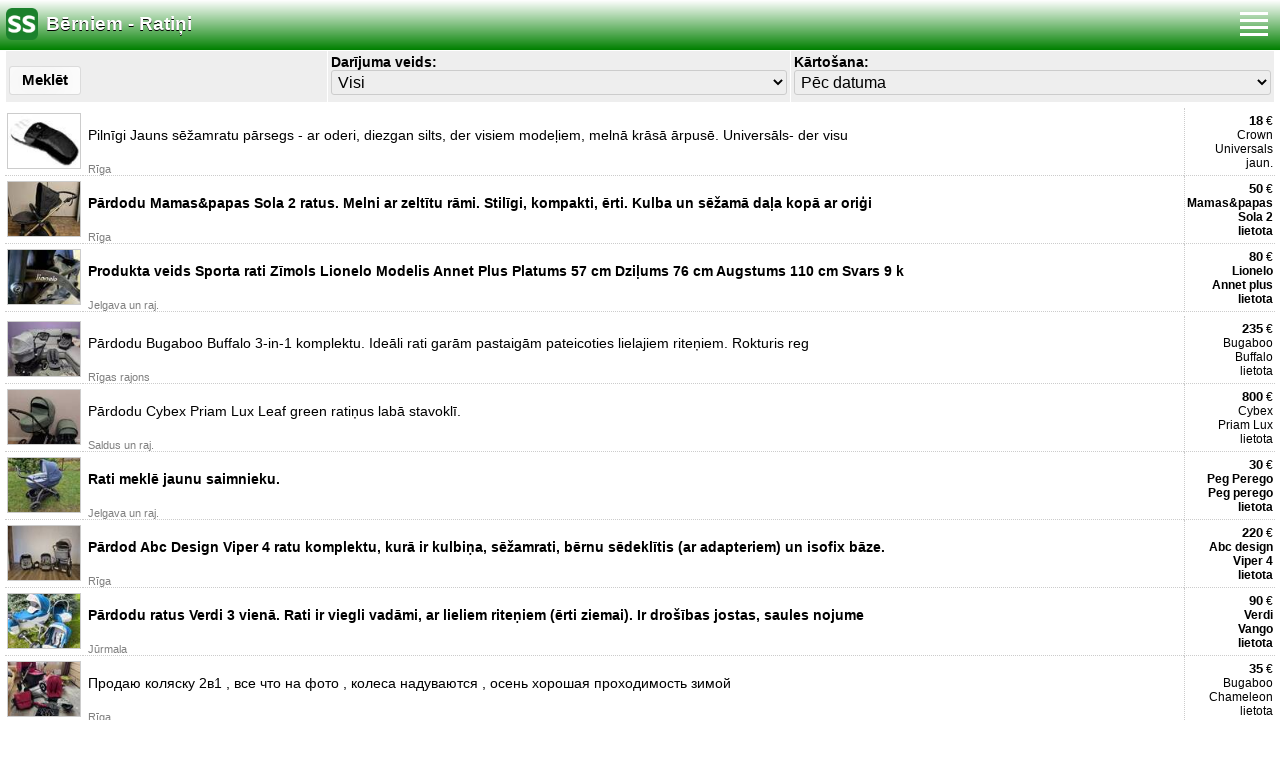

--- FILE ---
content_type: text/html; charset=UTF-8
request_url: https://m.ss.lv/lv/for-children/carriages/
body_size: 9595
content:
<!DOCTYPE html><html lang="lv"><head>
<meta http-equiv="Content-Type" CONTENT="text/html; charset=UTF-8">
<title>SS.LV - Bērniem - Ratiņi - Sludinājumi</title>
<meta name="viewport" content="user-scalable=0, width=device-width, initial-scale=1.0"/>
<meta name="apple-mobile-web-app-capable" content="yes" />
<meta name="apple-mobile-web-app-status-bar-style" content="black" />
<BASE href="https://m.ss.lv/">
<link rel="shortcut icon" href="/favicon.ico" />
<link rel="shortcut icon" sizes="96x96"  href="/img/m/ss-com-96x96.png" />
<link rel="apple-touch-icon" sizes="57x57" href="/img/m/ss-com-57x57.png" />
<link rel="apple-touch-icon" sizes="72x72" href="/img/m/ss-com-72x72.png" />
<link rel="apple-touch-icon" sizes="114x114" href="/img/m/ss-com-114x114.png" />
<link rel="stylesheet" href="https://i.ss.lv/w_inc/style.mobile.css?v=266" type="text/css" media="screen, mobile" title="main" charset="utf-8">
<script src="/w_inc/js/main.mobile.lv.ss.js?v=630" type="text/javascript"></script>


	<script>(function(w,d,s,l,i){w[l]=w[l]||[];w[l].push({'gtm.start':
	new Date().getTime(),event:'gtm.js'});var f=d.getElementsByTagName(s)[0],
	j=d.createElement(s),dl=l!='dataLayer'?'&l='+l:'';j.async=true;j.src=
	'https://www.googletagmanager.com/gtm.js?id='+i+dl;f.parentNode.insertBefore(j,f);
	})(window,document,'script','dataLayer','GTM-WSHHKCN4');</script><link rel="canonical" href="https://www.ss.lv/lv/for-children/carriages/">
<style>html,body{height:100%;}#top_filter_dv{top:50px;}#main{padding-top:108px;}</style>
<script type="text/javascript">LINK_MAIN_HOST = "https://m.ss.lv";var REGION = "";SS_Lang = "2";get_page_zoom();
if(window._cookie){_cookie("LG","lv",365,"m.ss.lv");};ACTION_LEFT="go(\'/lv/for-children/carriages/page2.html\');";
		_ss_load_filter( "Sadaļa", "category_id", "4767", "Viss skolai::86751::1|Bērnu apģērbi, apavi::14084::1|Rotaļas, šūpoles::4771::1|Ratiņi::4767|Bērnu mēbeles::26523::1|Autosēdekļi, somas pārnešanai::4770::1|Aksesuāri, ēdiens::4766::1|Pulciņi, dārziņi, sekcijas::26511::1|Bērnu pasākumi::14083|Dažādi::4772", "arr", "", "", "", "", "", "11", "", "" );
		_ss_load_filter( "Cena min", "topt[8][min]", "", "", "txt", "num", "8", "min", "Cena", "", "0", "PRICE", "" );
		_ss_load_filter( "Cena max", "topt[8][max]", "", "", "txt", "num", "8", "max", "Cena", "", "0", "PRICE", "" );
		_ss_load_filter( "Tips", "opt[333]", "", "::0|2 vienā::5892|3 vienā::5890|Transformeris::112996|Pastaigu ratiņi::5893|Dvīņiem, trīnīšiem::112411|3 riteņu ratiņi::112997|Dažādi::5894", "arr", "", "", "", "", "", "0", "", "" );
		_ss_load_filter( "Ražotājs", "topt[117]", "", "", "txt", "", "", "", "", "", "0", "", "" );
		_ss_load_filter( "Modelis", "topt[24]", "", "", "txt", "", "", "", "", "", "0", "", "model" );
		_ss_load_filter( "Stāv.", "opt[352]", "", "::0|jaun.::6751|lietota::6752", "arr", "", "", "", "", "", "0", "", "" );_ss_load_lang_url('LV,/lv/for-children/carriages/,2,<img src=\"https://i.ss.lv/img/flags/lv.gif\"> Latviski|RU,/ru/for-children/carriages/,1,<img src=\"https://i.ss.lv/img/flags/ru.gif\"> Русский', 'Valoda');_ss_set_main_url('/lv/for-children/carriages/', '', '/lv/for-children/new/', 1 );if(window._check_remote_id){_check_remote_id( "always", "https://m.ss.com" );}_ss_set_title('Bērniem - Ratiņi', '/lv/for-children/');_ss_load_filter( 'Sludinājuma teksts', 'txt', "", '', 'txt', '' );
_ss_load_filter( 'Pilsēta, rajons', 'search_region', '', load_mregions(), 'arr', '' );
_ss_load_filter( 'Meklēt par periodu', 'pr', 0, 'Starp visiem sludinājumiem::0|Starp šodienas sludinājumiem::1|Pēdējās 3 dienās::3|Pēdejā nedēļā::7|Pēdējā mēnesī::30', 'arr', '', 0, 0, 0, 1 );
_ss_set_menu_status(0);if( CLIENT_INFO && ( CLIENT_INFO["api"] >= 11 || CLIENT_INFO["actionBar"] == 1 ) ){document.write("<style>#header{display:none;}#top_filter_dv{top:0px;}#usr_menu_dv{top:0px;}</style>");}</script>
<script async src="/w_inc/adsbygoogle.js?v=630"></script>
</head>
<body>
<div id="global">

<div id="header">
	<div style="overflow:hidden;height:44px;">
		<table width="100%" height="40" cellpadding=0 cellspacing=0 border=0>
			<tr>
				<td valign=top><a href="/"><img style="margin-left:0.4em" id="himg"  align=left src="https://i.ss.lv/img/m/logo_ss-com.png?v=2" border=0 width=32 height=32 class=i1></a></td>
				<td width="100%"><div class="title_head"><a class="a1" href="/lv/for-children/">Bērniem - Ratiņi</a></div><div class="usr_head" id="usr_head"></div></td>
				<td align=right valign=top><div class="dh1" id="menu_div"><img onclick="_global_menu();event.preventDefault();" id="hmimg"  align=left src="https://i.ss.lv/img/m/menu_more.png" border=0 width=32 height=32 class=i1></div></td>
			</tr>
		</table>
	</div>
	<div id="main_menu1"><div id="main_menu2"></div></div>
</div>
<div id="top_filter_dv">
				<div style="padding:0px 5px 0px 5px;">
					<form id="top_form" name="top_form">
						<table border=0 width="100%" cellpadding=3 cellspacing=1 style="margin-bottom:5px;"><tr bgcolor="#EEEEEE"><td valign=bottom nowrap><span class="filter_opt_dv"><a hrefz="javascript:;" onclick="if(!IS_TOUCH){_rbcss(this);show_ad_filter(false, true);}return false;" ontouchstart="IS_TOUCH=true;_rbcss(this);show_ad_filter();return false;" class="navi em11" style="background:none;padding:4px 0px 5px 0px;width:70px;">Meklēt</a></span></td><td valign=bottom nowrap><span class="filter_opt_dv">Darījuma veids:<br><select name=sid onchange="_ch_sid(0);;" class="filter_sel"><option value="0|/lv/for-children/carriages/">Visi</option><option value="1|/lv/for-children/carriages/sell/">Pārdod</option><option value="2|/lv/for-children/carriages/buy/">Pērk</option><option value="8|/lv/for-children/carriages/repair/">Remonts</option><option value="5|/lv/for-children/carriages/-other/">Dažādi</option></select></span></td><td valign=bottom nowrap><span class="filter_opt_dv">Kārtošana:<br><select class="filter_sel" name="sort" id="sort" onchange="_ch_sort();"><option value="|/lv/for-children/carriages/">Pēc datuma</option><option value="HTwT|/lv/for-children/carriages/fDgSeF4belM=.html">Cena &darr;</option><option value="HTwS|/lv/for-children/carriages/fDgSeF4belI=.html">Cena &uarr;</option><option value="FlYRelM=|/lv/for-children/carriages/fDgSeF4QEFF8FQ==.html">Stāv. &darr;</option><option value="FlYRelI=|/lv/for-children/carriages/fDgSeF4QEFF8FA==.html">Stāv. &uarr;</option><option value="F1d8FQ==|/lv/for-children/carriages/fDgSeF4RETwT.html">Modelis &darr;</option><option value="F1d8FA==|/lv/for-children/carriages/fDgSeF4RETwS.html">Modelis &uarr;</option><option value="FFIUelM=|/lv/for-children/carriages/fDgSeF4SFFR8FQ==.html">Ražotājs &darr;</option><option value="FFIUelI=|/lv/for-children/carriages/fDgSeF4SFFR8FA==.html">Ražotājs &uarr;</option></select></span></td></tr></table>
					</form>
				</div>
		</div>
<div id="m_filter_dv"></div>
<div id="main" ontouchstart="open_menu(1);"><script>check_head();init_main_menu('{"android_link":["Android aplik\u0101cija","market:\/\/details?id=com.ss.app"],"ios_link":["iOS aplik\u0101cija","itms-apps:\/\/itunes.apple.com\/app\/sludinajumi-ss.lv\/id952681550"],"search":["Mekl\u0113\u0161ana","Mekl\u0113t sludin\u0101jumus","Atcelt"],"my_ads":["Mani Sludin\u0101jumi","\/lv\/login\/"],"new_ad":["Iesniegt Sludin\u0101jumu","\/lv\/for-children\/new\/"],"profile":["Profils","\/lv\/my-profile\/"],"my_mails":["Zi\u0146ojumi","\/lv\/my-mails\/"],"favorites":["Memo","\/lv\/favorites\/"],"exit":["Izeja","\/lv\/logout\/"]}');</script>
<div style="padding:0px 5px 5px 5px;height:100%;"><div id="main_mdv"><table border=0 cellpadding=2 cellspacing=0 id="main_mtbl"><!--MAIN_START-->
	<tr ontouchstart="_tst(this,event,1);">
		<td class=pmsg><a href="/msg/lv/for-children/carriages/anpnm.html"><img src="https://i.ss.lv/gallery/6/1163/290589/58117699.th2.jpg" alt="" width=72 height=54 class=p1 border=0></a></td>
		<td class="msg">
			<div class="dmsg2">
				<div class="dmsg longline">Pilnīgi Jauns sēžamratu pārsegs - ar oderi, diezgan silts, der visiem modeļiem, melnā krāsā ārpusē. Universāls- der visu</div>
				<div class="msgshadow"></div>
			</div>
			<div class="ads_region">Rīga</div>
		</td>
			<td class=omsg><b class=bp>18</b>  €<br>Crown<br>Universals<br>jaun.</td>
	</tr>
	<tr ontouchstart="_tst(this,event,1);">
		<td class=pmsg><a href="/msg/lv/for-children/carriages/ckbfd.html"><img src="https://i.ss.lv/gallery/7/1296/323905/64780960.th2.jpg" alt="" width=72 height=54 class=p1 border=0></a></td>
		<td class="msg">
			<div class="dmsg2">
				<div class="dmsg longline"><b>Pārdodu Mamas&papas Sola 2 ratus. 
Melni ar zeltītu rāmi. Stilīgi, kompakti, ērti. 
Kulba un sēžamā daļa kopā ar oriģi</b></div>
				<div class="msgshadow"></div>
			</div>
			<div class="ads_region">Rīga</div>
		</td>
			<td class=omsg><b class=bp>50</b>  €<br><b>Mamas&papas</b><br><b>Sola 2</b><br><b>lietota</b></td>
	</tr>
	<tr ontouchstart="_tst(this,event,1);">
		<td class=pmsg><a href="/msg/lv/for-children/carriages/cexxp.html"><img src="https://i.ss.lv/gallery/8/1421/355078/71015569.th2.jpg" alt="" width=72 height=54 class=p1 border=0></a></td>
		<td class="msg">
			<div class="dmsg2">
				<div class="dmsg longline"><b>Produkta veids Sporta rati
Zīmols Lionelo
Modelis Annet Plus
Platums 57 cm
Dziļums 76 cm
Augstums 110 cm
Svars 9 k</b></div>
				<div class="msgshadow"></div>
			</div>
			<div class="ads_region">Jelgava un raj.</div>
		</td>
			<td class=omsg><b class=bp>80</b>  €<br><b>Lionelo</b><br><b>Annet plus</b><br><b>lietota</b></td>
	</tr>
		<tr>
			<td colspan=3>
				<div id="mob_bnr_list_dv"></div>
			</td>
		</tr>
	<tr ontouchstart="_tst(this,event,1);">
		<td class=pmsg><a href="/msg/lv/for-children/carriages/ddxmm.html"><img src="https://i.ss.lv/gallery/8/1453/363098/72619454.th2.jpg" alt="" width=72 height=54 class=p1 border=0></a></td>
		<td class="msg">
			<div class="dmsg2">
				<div class="dmsg longline">Pārdodu Bugaboo Buffalo 3-in-1 komplektu. 
Ideāli rati garām pastaigām pateicoties lielajiem riteņiem. 

Rokturis reg</div>
				<div class="msgshadow"></div>
			</div>
			<div class="ads_region">Rīgas rajons</div>
		</td>
			<td class=omsg><b class=bp>235</b>  €<br>Bugaboo<br>Buffalo<br>lietota</td>
	</tr>
	<tr ontouchstart="_tst(this,event,1);">
		<td class=pmsg><a href="/msg/lv/for-children/carriages/apbhn.html"><img src="https://i.ss.lv/gallery/8/1446/361346/72269179.th2.jpg" alt="" width=72 height=54 class=p1 border=0></a></td>
		<td class="msg">
			<div class="dmsg2">
				<div class="dmsg longline">Pārdodu Cybex Priam Lux Leaf green ratiņus labā stavoklī.</div>
				<div class="msgshadow"></div>
			</div>
			<div class="ads_region">Saldus un raj.</div>
		</td>
			<td class=omsg><b class=bp>800</b>  €<br>Cybex<br>Priam Lux<br>lietota</td>
	</tr>
	<tr ontouchstart="_tst(this,event,1);">
		<td class=pmsg><a href="/msg/lv/for-children/carriages/ehlkk.html"><img src="https://i.ss.lv/gallery/8/1451/362639/72527667.th2.jpg" alt="" width=72 height=54 class=p1 border=0></a></td>
		<td class="msg">
			<div class="dmsg2">
				<div class="dmsg longline"><b>Rati meklē jaunu saimnieku.</b></div>
				<div class="msgshadow"></div>
			</div>
			<div class="ads_region">Jelgava un raj.</div>
		</td>
			<td class=omsg><b class=bp>30</b>  €<br><b>Peg Perego</b><br><b>Peg perego</b><br><b>lietota</b></td>
	</tr>
	<tr ontouchstart="_tst(this,event,1);">
		<td class=pmsg><a href="/msg/lv/for-children/carriages/bnxhp.html"><img src="https://i.ss.lv/gallery/7/1291/322504/64500789.th2.jpg" alt="" width=72 height=54 class=p1 border=0></a></td>
		<td class="msg">
			<div class="dmsg2">
				<div class="dmsg longline"><b>Pārdod Abc Design Viper 4 ratu komplektu, kurā ir kulbiņa, sēžamrati, bērnu sēdeklītis (ar adapteriem) un isofix bāze.</b></div>
				<div class="msgshadow"></div>
			</div>
			<div class="ads_region">Rīga</div>
		</td>
			<td class=omsg><b class=bp>220</b>  €<br><b>Abc design</b><br><b>Viper 4</b><br><b>lietota</b></td>
	</tr>
	<tr ontouchstart="_tst(this,event,1);">
		<td class=pmsg><a href="/msg/lv/for-children/carriages/amjxp.html"><img src="https://i.ss.lv/gallery/8/1439/359648/71929426.th2.jpg" alt="" width=72 height=54 class=p1 border=0></a></td>
		<td class="msg">
			<div class="dmsg2">
				<div class="dmsg longline"><b>Pārdodu ratus Verdi 3 vienā. Rati ir viegli vadāmi, ar lieliem riteņiem (ērti ziemai). Ir drošības jostas, saules nojume</b></div>
				<div class="msgshadow"></div>
			</div>
			<div class="ads_region">Jūrmala</div>
		</td>
			<td class=omsg><b class=bp>90</b>  €<br><b>Verdi</b><br><b>Vango</b><br><b>lietota</b></td>
	</tr>
	<tr ontouchstart="_tst(this,event,1);">
		<td class=pmsg><a href="/msg/lv/for-children/carriages/bjcgo.html"><img src="https://i.ss.lv/gallery/7/1359/339625/67924923.th2.jpg" alt="" width=72 height=54 class=p1 border=0></a></td>
		<td class="msg">
			<div class="dmsg2">
				<div class="dmsg longline">Продаю коляску 2в1 , все что на фото , колеса надуваются , осень хорошая проходимость зимой</div>
				<div class="msgshadow"></div>
			</div>
			<div class="ads_region">Rīga</div>
		</td>
			<td class=omsg><b class=bp>35</b>  €<br>Bugaboo<br>Chameleon<br>lietota</td>
	</tr>
	<tr ontouchstart="_tst(this,event,1);">
		<td class=pmsg><a href="/msg/lv/for-children/carriages/fboxx.html"><img src="https://i.ss.lv/gallery/8/1455/363660/72731887.th2.jpg" alt="" width=72 height=54 class=p1 border=0></a></td>
		<td class="msg">
			<div class="dmsg2">
				<div class="dmsg longline">Pārdošanā 2in1 Camarelo Zeo rati. Ratiem liela un ērta kulba. Pirkti pag. gada martā, lietojis 1 bērniņš (rati kalpoja k</div>
				<div class="msgshadow"></div>
			</div>
			<div class="ads_region">Ogre un raj.</div>
		</td>
			<td class=omsg><b class=bp>300</b>  €<br>Camarelo<br>Zeo<br>lietota</td>
	</tr>
	<tr ontouchstart="_tst(this,event,1);">
		<td class=pmsg><a href="/msg/lv/for-children/carriages/dogco.html"><img src="https://i.ss.lv/gallery/8/1455/363660/72731897.th2.jpg" alt="" width=72 height=54 class=p1 border=0></a></td>
		<td class="msg">
			<div class="dmsg2">
				<div class="dmsg longline">3in1, Emmaljunga Duo S. Rati laba stavokli, loti skaista tumši peleka ada, komplekta ir viss kas ir vajadzigs.</div>
				<div class="msgshadow"></div>
			</div>
			<div class="ads_region">Rīga</div>
		</td>
			<td class=omsg><b class=bp>250</b>  €<br>Emmaljunga<br>lietota</td>
	</tr>
	<tr ontouchstart="_tst(this,event,1);">
		<td class=pmsg><a href="/msg/lv/for-children/carriages/aoxeh.html"><img src="https://i.ss.lv/gallery/8/1455/363621/72724160.th2.jpg" alt="" width=72 height=54 class=p1 border=0></a></td>
		<td class="msg">
			<div class="dmsg2">
				<div class="dmsg longline">Продаю детские вещи и аксессуары:
одежду, коляску, гнёздышко, качели, кенгуру. 

Одежда размер 50–68, также есть комб</div>
				<div class="msgshadow"></div>
			</div>
			<div class="ads_region">Jelgava un raj.</div>
		</td>
			<td class=omsg><b class=bp>100</b>  €<br>Zippu<br>lietota</td>
	</tr>
	<tr ontouchstart="_tst(this,event,1);">
		<td class=pmsg><a href="/msg/lv/for-children/carriages/bfcpb.html"><img src="https://i.ss.lv/gallery/8/1406/351323/70264552.th2.jpg" alt="" width=72 height=54 class=p1 border=0></a></td>
		<td class="msg">
			<div class="dmsg2">
				<div class="dmsg longline">Labs stāvoklis.</div>
				<div class="msgshadow"></div>
			</div>
			<div class="ads_region">Rīga</div>
		</td>
			<td class=omsg><b class=bp>140</b>  €<br>Bebetto<br>Luca<br>lietota</td>
	</tr>
	<tr ontouchstart="_tst(this,event,1);">
		<td class=pmsg><a href="/msg/lv/for-children/carriages/cxkpl.html"><img src="https://i.ss.lv/gallery/8/1439/359730/71945885.th2.jpg" alt="" width=72 height=54 class=p1 border=0></a></td>
		<td class="msg">
			<div class="dmsg2">
				<div class="dmsg longline">Labs stāvoklis.</div>
				<div class="msgshadow"></div>
			</div>
			<div class="ads_region">Rīga</div>
		</td>
			<td class=omsg><b class=bp>150</b>  €<br>Joie<br>lietota</td>
	</tr>
	<tr ontouchstart="_tst(this,event,1);">
		<td class=pmsg><a href="/msg/lv/for-children/carriages/gjeoj.html"><img src="https://i.ss.lv/gallery/8/1411/352548/70509477.th2.jpg" alt="" width=72 height=54 class=p1 border=0></a></td>
		<td class="msg">
			<div class="dmsg2">
				<div class="dmsg longline">Cybex Priam Platinum labā stāvoklī. 
Komplektā:
rāmis;
kulba;
sēžamā daļa;
auto krēsliņš;
iso fix bāze;
rāmja ada</div>
				<div class="msgshadow"></div>
			</div>
			<div class="ads_region">Rīga</div>
		</td>
			<td class=omsg><b class=bp>500</b>  €<br>Cybex<br>Priam<br>lietota</td>
	</tr>
	<tr ontouchstart="_tst(this,event,1);">
		<td class=pmsg><a href="/msg/lv/for-children/carriages/eoneg.html"><img src="https://i.ss.lv/gallery/8/1448/361876/72375193.th2.jpg" alt="" width=72 height=54 class=p1 border=0></a></td>
		<td class="msg">
			<div class="dmsg2">
				<div class="dmsg longline">Tirgoju ērtus, vieglus transformējamus ratus labā stāvoklī. Viegli brauc pa dažādiem ceļa segumiem. Laba amortizācija. V</div>
				<div class="msgshadow"></div>
			</div>
			<div class="ads_region">Rīga</div>
		</td>
			<td class=omsg><b class=bp>200</b>  €<br>Tuttis<br>Mimi Style<br>lietota</td>
	</tr>
	<tr ontouchstart="_tst(this,event,1);">
		<td class=pmsg><a href="/msg/lv/for-children/carriages/ipbdn.html"><img src="https://i.ss.lv/gallery/8/1444/360928/72185419.th2.jpg" alt="" width=72 height=54 class=p1 border=0></a></td>
		<td class="msg">
			<div class="dmsg2">
				<div class="dmsg longline"><b>Cavoe La Rose bērnu ratiņi 380 €

Pārdodam Cavoe La Rose ratiņus ļoti labā stāvoklī. 

Plusi:
 Viegls un manevrējam</b></div>
				<div class="msgshadow"></div>
			</div>
			<div class="ads_region">Rīga</div>
		</td>
			<td class=omsg><b class=bp>380</b>  €<br><b>Cavoe</b><br><b>La Rose</b><br><b>lietota</b></td>
	</tr>
	<tr ontouchstart="_tst(this,event,1);">
		<td class=pmsg><a href="/msg/lv/for-children/carriages/eoifn.html"><img src="https://i.ss.lv/gallery/7/1311/327746/65549108.th2.jpg" alt="" width=72 height=54 class=p1 border=0></a></td>
		<td class="msg">
			<div class="dmsg2">
				<div class="dmsg longline">Adamex Lanti TC Tālava. Jauns 2025g. modelis. 
Veikals Ratiņu Paradīze. 

Piedāvājam 2in1 vai 3in1 komplektāciju. 
</div>
				<div class="msgshadow"></div>
			</div>
			<div class="ads_region">Rīga</div>
		</td>
			<td class=omsg><b class=bp>490</b>  €<br>Adamex<br>Lanti<br>jaun.</td>
	</tr>
	<tr ontouchstart="_tst(this,event,1);">
		<td class=pmsg><a href="/msg/lv/for-children/carriages/dkggc.html"><img src="https://i.ss.lv/gallery/6/1006/251462/50292243.th2.jpg" alt="" width=72 height=54 class=p1 border=0></a></td>
		<td class="msg">
			<div class="dmsg2">
				<div class="dmsg longline">Eleganti Bass Next Classic 
T/c Tālavā. 

Veikals Ratiņu Paradīze. 
Piegāde visā Latvijā. 

- Liela cietā kulbiņa,</div>
				<div class="msgshadow"></div>
			</div>
			<div class="ads_region">Rīga</div>
		</td>
			<td class=omsg><b class=bp>590</b>  €<br>Roan<br>Bass Next<br>jaun.</td>
	</tr>
	<tr ontouchstart="_tst(this,event,1);">
		<td class=pmsg><a href="/msg/lv/for-children/carriages/bhcli.html"><img src="https://i.ss.lv/gallery/7/1212/302993/60598520.th2.jpg" alt="" width=72 height=54 class=p1 border=0></a></td>
		<td class="msg">
			<div class="dmsg2">
				<div class="dmsg longline">Bexa Ideal bērnu rati. 
Ratiņu Paradīze. 
Garantija 2 gadi. 
Piegāde visā Latvijā. 

Komplektā: rāmis, kulba, sēžam</div>
				<div class="msgshadow"></div>
			</div>
			<div class="ads_region">Rīga</div>
		</td>
			<td class=omsg><b class=bp>550</b>  €<br>Bexa<br>Ideal<br>jaun.</td>
	</tr>
	<tr ontouchstart="_tst(this,event,1);">
		<td class=pmsg><a href="/msg/lv/for-children/carriages/ihxpb.html"><img src="https://i.ss.lv/gallery/5/961/240056/48011030.th2.jpg" alt="" width=72 height=54 class=p1 border=0></a></td>
		<td class="msg">
			<div class="dmsg2">
				<div class="dmsg longline">Bebetto Flavio T/c Tālavā. Oficiālie Bebetto pārstāvji Latvijā. 
Garantija 2 gadi. 
Veikals Ratiņu Paradīze. 

Flavi</div>
				<div class="msgshadow"></div>
			</div>
			<div class="ads_region">Rīga</div>
		</td>
			<td class=omsg><b class=bp>540</b>  €<br>Bebetto<br>Flavio<br>jaun.</td>
	</tr>
	<tr ontouchstart="_tst(this,event,1);">
		<td class=pmsg><a href="/msg/lv/for-children/carriages/iophh.html"><img src="https://i.ss.lv/gallery/8/1455/363639/72727796.th2.jpg" alt="" width=72 height=54 class=p1 border=0></a></td>
		<td class="msg">
			<div class="dmsg2">
				<div class="dmsg longline">Skaistie Roan classic klasiskie 3in1 ratiņi. Īsti visurgājēji, izbrauks visur. Nodrošina fantastisku amortizāju un komfo</div>
				<div class="msgshadow"></div>
			</div>
			<div class="ads_region">Rīga</div>
		</td>
			<td class=omsg><b class=bp>145</b>  €<br>Roan Classic<br>lietota</td>
	</tr>
	<tr ontouchstart="_tst(this,event,1);">
		<td class=pmsg><a href="/msg/lv/for-children/carriages/epmpb.html"><img src="https://i.ss.lv/gallery/8/1431/357520/71503970.th2.jpg" alt="" width=72 height=54 class=p1 border=0></a></td>
		<td class="msg">
			<div class="dmsg2">
				<div class="dmsg longline">Коляска в красивом твиде с кожаной ручкой(в идеальном состоянии) состояние новой вещи-после одного ребенка(сейчас ему го</div>
				<div class="msgshadow"></div>
			</div>
			<div class="ads_region">Rīga</div>
		</td>
			<td class=omsg><b class=bp>1,500</b>  €<br>Hesba<br>Calido-Le<br>lietota</td>
	</tr>
	<tr ontouchstart="_tst(this,event,1);">
		<td class=pmsg><a href="/msg/lv/for-children/carriages/ehbbb.html"><img src="https://i.ss.lv/gallery/8/1455/363633/72726453.th2.jpg" alt="" width=72 height=54 class=p1 border=0></a></td>
		<td class="msg">
			<div class="dmsg2">
				<div class="dmsg longline"><b>Pārdodu lietotus Emmaljunga ratus. Rati labā, tehniskā stāvoklī. Lietojuši 2 bērni. Rati aprīkoti ar moskītu tīklu, saul</b></div>
				<div class="msgshadow"></div>
			</div>
			<div class="ads_region">Ventspils un raj.</div>
		</td>
			<td class=omsg><b class=bp>70</b>  €<br><b>Emmaljunga</b><br><b>lietota</b></td>
	</tr>
	<tr ontouchstart="_tst(this,event,1);">
		<td class=pmsg><a href="/msg/lv/for-children/carriages/fleof.html"><img src="https://i.ss.lv/gallery/8/1422/355328/71065554.th2.jpg" alt="" width=72 height=54 class=p1 border=0></a></td>
		<td class="msg">
			<div class="dmsg2">
				<div class="dmsg longline">Rati + viss komplekts 3&1, soma un cimdi ka arī ceļojuma gultiņa. 
Продаю коляску срочно переежаю, цена последная</div>
				<div class="msgshadow"></div>
			</div>
			<div class="ads_region">Rīga</div>
		</td>
			<td class=omsg><b class=bp>180</b>  €<br>Stokke<br>3in 1<br>lietota</td>
	</tr>
	<tr ontouchstart="_tst(this,event,1);">
		<td class=pmsg><a href="/msg/lv/for-children/carriages/ihjcg.html"><img src="https://i.ss.lv/gallery/5/973/243022/48604240.th2.jpg" alt="" width=72 height=54 class=p1 border=0></a></td>
		<td class="msg">
			<div class="dmsg2">
				<div class="dmsg longline">Praktiski jauni ekskluzīvi vācu zīmola Hartan ratiņi, kolekcija Selection by Hartan, modelis Racer R1 GTS, krāsa Anthraz</div>
				<div class="msgshadow"></div>
			</div>
			<div class="ads_region">Rīga</div>
		</td>
			<td class=omsg><b class=bp>490</b>  €<br>Hartan<br>Racer R1 Gts<br>lietota</td>
	</tr>
	<tr ontouchstart="_tst(this,event,1);">
		<td class=pmsg><a href="/msg/lv/for-children/carriages/fikdj.html"><img src="https://i.ss.lv/gallery/8/1455/363627/72725295.th2.jpg" alt="" width=72 height=54 class=p1 border=0></a></td>
		<td class="msg">
			<div class="dmsg2">
				<div class="dmsg longline"><b>Легкая и универсальная: коляска Bugaboo 2-в-1 с удобным сиденьем и навесом от солнца, в комплект входит дождевик. Цена н</b></div>
				<div class="msgshadow"></div>
			</div>
			<div class="ads_region">Rīga</div>
		</td>
			<td class=omsg><b class=bp>230</b>  €<br><b>Bugaboo</b><br><b>Chameleon 3</b><br><b>lietota</b></td>
	</tr>
	<tr ontouchstart="_tst(this,event,1);">
		<td class=pmsg><a href="/msg/lv/for-children/carriages/fhnok.html"><img src="https://i.ss.lv/gallery/7/1397/349070/69813927.th2.jpg" alt="" width=72 height=54 class=p1 border=0></a></td>
		<td class="msg">
			<div class="dmsg2">
				<div class="dmsg longline">Продаём нашу любимую коляску Roan Emma 3 в 1
В отличном состоянии, полный комплект люлька, прогулочный блок, автокресло</div>
				<div class="msgshadow"></div>
			</div>
			<div class="ads_region">Daugavpils un raj.</div>
		</td>
			<td class=omsg><b class=bp>220</b>  €<br>Roan Emma<br>lietota</td>
	</tr>
	<tr ontouchstart="_tst(this,event,1);">
		<td class=pmsg><a href="/msg/lv/for-children/carriages/fhocl.html"><img src="https://i.ss.lv/gallery/7/1395/348709/69741640.th2.jpg" alt="" width=72 height=54 class=p1 border=0></a></td>
		<td class="msg">
			<div class="dmsg2">
				<div class="dmsg longline">Pārdodu lietotus ratus , ir pa kādam mazam vizuālam defektam bet kopumā laba stavokli . Daudz papildus lietas dodu līdzi</div>
				<div class="msgshadow"></div>
			</div>
			<div class="ads_region">Rīga</div>
		</td>
			<td class=omsg><b class=bp>100</b>  €<br>Stokke<br>Trailz<br>lietota</td>
	</tr>
	<tr ontouchstart="_tst(this,event,1);">
		<td class=pmsg><a href="/msg/lv/for-children/carriages/ddcjo.html"><img src="https://i.ss.lv/gallery/8/1433/358166/71633192.th2.jpg" alt="" width=72 height=54 class=p1 border=0></a></td>
		<td class="msg">
			<div class="dmsg2">
				<div class="dmsg longline">Piedāvājam jaunus Bērnu ratiņus Lorelli Bianca 2in1

Marka: Lorelli
Modelis: Bianca

Melna "Lorelli Bianca 2in1" ra</div>
				<div class="msgshadow"></div>
			</div>
			<div class="ads_region">Jelgava un raj.</div>
		</td>
			<td class=omsg><b class=bp>150</b>  €<br>Lorelli<br>Bianca<br>jaun.</td>
	</tr>
	<tr ontouchstart="_tst(this,event,1);">
		<td class=pmsg><a href="/msg/lv/for-children/carriages/ekkcl.html"><img src="https://i.ss.lv/gallery/8/1455/363621/72724107.th2.jpg" alt="" width=72 height=54 class=p1 border=0></a></td>
		<td class="msg">
			<div class="dmsg2">
				<div class="dmsg longline"><b>Pārdodu lietotu ( pēc viena bērna) cybex priam komplektu. Komplektā- 1)Cloud T i-Size autokrēsliņš, kas piemērots bērnie</b></div>
				<div class="msgshadow"></div>
			</div>
			<div class="ads_region">Jūrmala</div>
		</td>
			<td class=omsg><b class=bp>750</b>  €<br><b>Cybex</b><br><b>Cybex priam</b><br><b>lietota</b></td>
	</tr>
	<tr ontouchstart="_tst(this,event,1);">
		<td class=pmsg><a href="/msg/lv/for-children/carriages/fihdn.html"><img src="https://i.ss.lv/gallery/8/1402/350383/70076591.th2.jpg" alt="" width=72 height=54 class=p1 border=0></a></td>
		<td class="msg">
			<div class="dmsg2">
				<div class="dmsg longline"><b>Продается коляска Tutis Uno 3+ 
Идеальное состояние. Удобная, просторная, не тяжелая. 
Визуальные дефекты только царап</b></div>
				<div class="msgshadow"></div>
			</div>
			<div class="ads_region">Rīga</div>
		</td>
			<td class=omsg><b class=bp>180</b>  €<br><b>Tutis</b><br><b>Tutis Uno3+</b><br><b>lietota</b></td>
	</tr>
	<tr ontouchstart="_tst(this,event,1);">
		<td class=pmsg><a href="/msg/lv/for-children/carriages/cnojx.html"><img src="https://i.ss.lv/gallery/8/1433/358033/71606492.th2.jpg" alt="" width=72 height=54 class=p1 border=0></a></td>
		<td class="msg">
			<div class="dmsg2">
				<div class="dmsg longline">Popularie Odder Bernu rati no Danijas, laba stavokli, aluminija -viegli vadami un erti saliekami. ar kulbu ieksa, ko var</div>
				<div class="msgshadow"></div>
			</div>
			<div class="ads_region">Rīga</div>
		</td>
			<td class=omsg><b class=bp>60</b>  €<br>Odder<br>Odder 400<br>lietota</td>
	</tr>
	<tr ontouchstart="_tst(this,event,1);">
		<td class=pmsg><a href="/msg/lv/for-children/carriages/apxnj.html"><img src="https://i.ss.lv/gallery/8/1423/355666/71133064.th2.jpg" alt="" width=72 height=54 class=p1 border=0></a></td>
		<td class="msg">
			<div class="dmsg2">
				<div class="dmsg longline">Pārdodam Cybex Priam V3 
2 in 1 komplekts 
Komplektā ietilpst:
Rāmis(roze gold), kulba, sēžamā daļa un lietusplēve.</div>
				<div class="msgshadow"></div>
			</div>
			<div class="ads_region">Rīgas rajons</div>
		</td>
			<td class=omsg><b class=bp>240</b>  €<br>Cybex<br>Priam<br>lietota</td>
	</tr>
	<tr ontouchstart="_tst(this,event,1);">
		<td class=pmsg><a href="/msg/lv/for-children/carriages/gbclk.html"><img src="https://i.ss.lv/gallery/8/1442/360294/72058629.th2.jpg" alt="" width=72 height=54 class=p1 border=0></a></td>
		<td class="msg">
			<div class="dmsg2">
				<div class="dmsg longline">Lietoti rati, laba stāvokli.</div>
				<div class="msgshadow"></div>
			</div>
			<div class="ads_region">Rīga</div>
		</td>
			<td class=omsg><b class=bp>90</b>  €<br>Pegperego<br>Booklet 50<br>lietota</td>
	</tr>
	<tr ontouchstart="_tst(this,event,1);">
		<td class=pmsg><a href="/msg/lv/for-children/carriages/dxxxh.html"><img src="https://i.ss.lv/gallery/7/1372/342983/68596402.th2.jpg" alt="" width=72 height=54 class=p1 border=0></a></td>
		<td class="msg">
			<div class="dmsg2">
				<div class="dmsg longline">Stokke Xplory X rati apvieno kvalitāti, drošību un stilu. 
Rati ir paredzēti bērniem no dzimšanas līdz 22 kg. 
Pirkti </div>
				<div class="msgshadow"></div>
			</div>
			<div class="ads_region">Jelgava un raj.</div>
		</td>
			<td class=omsg><b class=bp>550</b>  €<br>Stokke<br>Stokke xploryx<br>lietota</td>
	</tr>
	<tr ontouchstart="_tst(this,event,1);">
		<td class=pmsg><a href="/msg/lv/for-children/carriages/ekjhd.html"><img src="https://i.ss.lv/gallery/8/1455/363579/72715655.th2.jpg" alt="" width=72 height=54 class=p1 border=0></a></td>
		<td class="msg">
			<div class="dmsg2">
				<div class="dmsg longline"><b>Pārdodu Emmaljunga Sento ratus. Pirkti Babytrio veikalā 2024.gada oktobrī, ir garantijas talons. Liela, plaša kulbiņa, t</b></div>
				<div class="msgshadow"></div>
			</div>
			<div class="ads_region">Rīga</div>
		</td>
			<td class=omsg><b class=bp>750</b>  €<br><b>Emmaljunga</b><br><b>Sento</b><br><b>lietota</b></td>
	</tr>
		<tr>
			<td colspan=3>
				<div id="mob_bnr_list_dv1"></div>
			</td>
		</tr>
	<tr ontouchstart="_tst(this,event,1);">
		<td class=pmsg><a href="/msg/lv/for-children/carriages/cimoj.html"><img src="https://i.ss.lv/gallery/8/1455/363556/72711083.th2.jpg" alt="" width=72 height=54 class=p1 border=0></a></td>
		<td class="msg">
			<div class="dmsg2">
				<div class="dmsg longline">Ādas Emmaljunga Mondial De Luxe 3in1 ratiņi. 
Bēša/vanilla ādas un skaista auduma kombinācija. 
Āda ļoti viegli kopjam</div>
				<div class="msgshadow"></div>
			</div>
			<div class="ads_region">Rīga</div>
		</td>
			<td class=omsg><b class=bp>275</b>  €<br>Emmaljunga<br>lietota</td>
	</tr>
	<tr ontouchstart="_tst(this,event,1);">
		<td class=pmsg><a href="/msg/lv/for-children/carriages/cflee.html"><img src="https://i.ss.lv/gallery/8/1455/363571/72714023.th2.jpg" alt="" width=72 height=54 class=p1 border=0></a></td>
		<td class="msg">
			<div class="dmsg2">
				<div class="dmsg longline"><b>Pārdodu lietotus bērnu ratiņus, guļošie un sēžamie, ļoti labā stāvoklī, vienam bērniņam lietoti. 
Klāt vēl dodu auto sē</b></div>
				<div class="msgshadow"></div>
			</div>
			<div class="ads_region">Rēzekne un raj.</div>
		</td>
			<td class=omsg><b class=bp>150</b>  €<br><b>Joie</b><br><b>Joie Signature</b><br><b>lietota</b></td>
	</tr>
	<tr ontouchstart="_tst(this,event,1);">
		<td class=pmsg><a href="/msg/lv/for-children/carriages/imlgn.html"><img src="https://i.ss.lv/gallery/7/1399/349720/69943881.th2.jpg" alt="" width=72 height=54 class=p1 border=0></a></td>
		<td class="msg">
			<div class="dmsg2">
				<div class="dmsg longline">Eko ādas komplekts 3in1. Jauni. 
regulējama roktura augstums-eko āda
var likt abos braukšanas virzienos
Autobenķītis </div>
				<div class="msgshadow"></div>
			</div>
			<div class="ads_region">Ogre un raj.</div>
		</td>
			<td class=omsg><b class=bp>320</b>  €<br>Poland<br>Luxury<br>jaun.</td>
	</tr>
</table></div><div id="mob_bnr_list_dv2"></div><center><br><div style="display:inline-block;" class=em9><table width="100%" border=0 cellpadding=2 cellspacing=0><tr><td align=left><a class="navi navi_page_disabled" href="/lv/for-children/carriages/page14.html" ontouchstart="_tst(this,event,1,'navi navi_page navitouch');">Iepriekšējie</a></td><td align=center>1/14</td><td align=right><a class="navi navi_page" href="/lv/for-children/carriages/page2.html" ontouchstart="_tst(this,event,1,'navi navi_page navitouch');">Nākamie</a></td></tr></table></div></center><br>
<div style="border-top:1px #CCC solid;text-align:center;padding-top:5px;font-size:0.77em;" id="copyright_dv">
	<div style="display:inline-block;padding-bottom:5px;word-wrap:nowrap;"><a href="/lv/rules/">Noteikumi</a></div>
	<div style="display:inline-block;word-wrap:nowrap;"> | <a href="/lv/feedback/">Saikne ar redaktoru</a></div> 
	<div style="display:inline-block;word-wrap:nowrap;"> | <a href="https://www.ss.lv/lv/for-children/carriages/">Www versija</a></div>
		<div>
				<a href="market://details?id=com.ss.app" title="Android aplikācija" class="android-env no-android-app"><img src="https://i.ss.lv/img/google-play_x2.png"
					width="100" height="30" style="margin-top: 7px;"></a>
				<a href="itms-apps://itunes.apple.com/app/sludinajumi-ss.lv/id952681550" title="iOS aplikācija" class="ios-env no-ios-app"><img src="https://i.ss.lv/img/app-store_x2.png"
					width="100" height="30" style="margin-top: 7px;"></a>
		</div>
	<div style="word-wrap:nowrap;padding-top:7px;" id="copyright">Sludinājumi © ss sia 2000</div><br><br><br>
</div></div>
<iframe src="https://i.ss.lv/img/p.gif" width=0 height=0 frameborder=0 style="display:none" id="ss_mframe" name="ss_mframe"></iframe>
</div></div>
<div id="footer" style="display: none;">
	<span style="float:left;"><a id="nav_back_button" style="display: none;" class="navi navi_back" href="javascript:;"
		 ontouchend="IS_TOUCH=true;_rbcss(this);if(history.length){_ss_go_back();}event.stopPropagation();return false;"
		 onclick="if(!window.IS_TOUCH){_rbcss(this);if(history.length){_ss_go_back();}}event.stopPropagation();return false;"
		 ><img src="https://i.ss.lv/img/back.png?v=4" border=0 width=30 height=30></a></span>
	<div style="float:right;padding-right:7px;" id="footer_navi"></div>
</div>

<script type="text/javascript">load_script_async( "/w_inc/chk.php?mm=1&c=4767&db=lv&lang=2&g=1&mode=0&navi=1&navi_data=eJyNlttu3CAQht%2FF9%2B0Cw9F5mMjG2Phs7aYRUpp3Lys1DL3J1DeWLD7mwD%2B%2F6VrZfjxa1zbXPby%2FXt0UmpdHy9rm%2Bcqfj5DeymcwbXPb3m%2Fjef%2Fh47wN93DcfHe%2Fz3nB4%2FZcJn7Gt317Luaibfyve16CG4jvN3gukW0zdG9d89K1krUfc8vyR5UTUvmxkovft%2F0xfbNJd1zH%2FjeLueVftBGGK80p2q%2F9OBRafNHagdWGjO1DSlehAWNLk3On6GFIO2YuC82Ns5Ku%2B%2BrjUWiFsYGBUxQd4rauhdal51pxZkm6P1LEug1mzrVymsx8X6qu2dJzAOsYkLEXP52Fdli3doIxih77MyVUC%2FsXJ%2BUynJPH4JzXOFNk9O5MISKOcjP5AUeWPvqrRxz1xnPlnDw1n9ZrQ7wITltwRpH4tIRzQRwVx53TklR7OI8wIa4R1wro1s1XP6DcedGcsoYzTqomnPNY4UV0AlwOT3Z%2BWKfJI15UJy1zRtPzEv02o8sU1XHLNVeGrD2m6txFrTorLOkU83lFVJ0oqjMMlJZk7eHa6%2BhQR2ecxmPfVziqzkkn6eTHLZwj4kV13CmW96Bbl%2B0CcV0ln0eOjj6vA2peFNVpba38D7eJx4kuK9DqdJ43SxrlGE%2BPAyvQ65jO5ZPJD4Nf0Kyg9rocnsTDulbRgaNZSWYtKdpxjtXAQqU69Rwb0qyOc0GjBkCzEgw4Gb270oEHB9XPVbKsPNLrer%2FhwUFRnZYaLJ38kFLCiYNadZoxS3d%2BiXgpAVPh0hn6TjPvlVGDrfDnn4bE88gFxB2eOwdF3w3mfZu%2Bzv3z8w%2F9%2FG4%2F&a=1&r="+escape(document.referrer) );</script>
<script>document.write( '<img src="/counter/index.php?c=4767&'+new Date()+Math.random()+'" width=1 height=1 border=0 style="display:none;">' );</script>
<script type="text/javascript">
	_scrollup( ["Uz sākumu","Atpakaļ"], {
		
		align: "left",
		append: "page_main",
		
		color: "white",
		border: false,
		bgcolor: "rgba(62, 187, 87, 0.6)",
		abgcolor: "#3fbc58",
		bottom: 50
	} );window.addEventListener( "scroll", function(){_move_filter( "top_filter_dv", "header" );} );</script>

<script async src="/w_inc/gcntr.php?id=ss"></script>
	<noscript><iframe src="https://www.googletagmanager.com/ns.html?id=GTM-WSHHKCN4" height="0" width="0" style="display:none;visibility:hidden"></iframe></noscript>

<!-- puls.lv START //-->
<div id="_puls.lv_232-26933-27304-27305" style="display:inline-block;"></div>
<script type="text/javascript">_puls_counter_local( "232-26933-27304-27305" );</script>
<noscript>
<a href="http://puls.lv/" target="_blank"><img src="https://hits.puls.lv/?sid=232-26933-27304-27305&jsver=0" width=1 height=1 border=0 alt=""></a>
</noscript>
<!-- puls.lv END //-->
<!-- europuls.eu START //-->
<div id="_europuls.eu_2" style="display:inline-block;"></div>
<script type="text/javascript">_ps_counter_local(2);</script>
<noscript>
<a href="http://europuls.eu/" target="_blank"><img src="https://hits.europuls.eu/?sid=2&jsver=0"  width=1 height=1 border=0 alt=""></a>
</noscript>
<!-- europuls.eu END //-->

</body>
</html>

--- FILE ---
content_type: text/css
request_url: https://i.ss.lv/w_inc/style.mobile.css?v=266
body_size: 4923
content:
*{-webkit-tap-highlight-color:#eee}td,tr,div{-webkit-tap-highlight-color:#eee}body{overflow-x:hidden;margin:0;padding:0;overflow-y:auto;font-family:Verdana,Helvetica;background-color:#fff}img{-webkit-tap-highlight-color:transparent}td{font-family:Verdana,Helvetica}form{margin:0;padding:0}h2{padding:0;margin:0}@media print{.noprint{display:none !important}}@media screen{.onlyprint{display:none !important}}#header{background-color:green;padding:.4em 0 0 0;color:#fff;background-image:-ms-linear-gradient(top,#fff 0,green 100%);background-image:-moz-linear-gradient(top,#fff 0,green 100%);background-image:-o-linear-gradient(top,#fff 0,green 100%);background-image:-webkit-gradient(linear,left top,left bottom,from(#fff),to(green));background-image:-webkit-linear-gradient(top,#fff 0,green 100%);background-image:linear-gradient(to bottom,#fff 0,green 100%);width:100%;display:block;position:fixed;top:0;left:0;z-index:1000}.header_msg{border-bottom:3px green solid;font-size:.9em;height:20px}.title_head{overflow:hidden;height:25px;padding-top:7px;font-size:1.2em;font-weight:bold}.usr_head{margin-top:-4px;font-size:.7em;font-weight:normal;overflow:hidden;height:15px;color:#ccc}#main{color:#000;background-color:#fff;width:100%;text-align:left;padding:0;font-size:1.1em;position:absolute;padding-top:50px}.main{margin-top:10px;color:#000;background-color:#fff;width:100%;max-width:500px;text-align:left;padding:0}.head2{color:#000;font-weight:bold;font-size:1.0;background-color:#eee;margin-top:10px;width:100%;text-align:left;padding:2px;box-sizing:border-box}.head3{color:#000;font-weight:bold;font-size:1.0;background-color:#eee;margin-top:10px;text-align:left;padding:6px;margin-top:0}.head4{color:#000;font-weight:bold;font-size:1.0;background-color:#fff;margin-top:10px;width:100%;text-align:left;padding:2px}.content{color:#000;font-weight:normal;font-size:1.0;width:100%;text-align:left;padding:5px;box-sizing:border-box}.content2{color:#000;font-weight:normal;font-size:1.0;width:100%;text-align:left;padding:5px;line-height:1.5em;box-sizing:border-box}.himg{padding-top:21px;padding-right:7px}.dh1{padding-right:10px;padding-bottom:3px;width:32px;height:32px;display:block}.i1{padding-right:7px;padding-top:2px}.bp{font-size:1.1em}#footer{font-size:1.2em;color:#000;font-weight:bold;background-color:#ddd;background-image:-ms-linear-gradient(bottom,#ccc 0,#fff 100%);background-image:-moz-linear-gradient(bottom,#ccc 0,#fff 100%);background-image:-o-linear-gradient(bottom,#ccc 0,#fff 100%);background-image:-webkit-gradient(linear,left bottom,left top,color-stop(0,#ccc),color-stop(1,#fff));background-image:-webkit-linear-gradient(bottom,#ccc 0,#fff 100%);background-image:linear-gradient(to top,#ccc 0,#fff 100%);height:40px;width:100%;bottom:0;position:fixed;z-index:5;padding:5px 0 0 5px}.d3,.ads_region{color:gray;font-size:.7em}.cat{font-size:1.0;font-weight:bold;overflow:hidden;background-color:#fff;color:#000;padding:.4em 0 1.4em .3em;border-bottom:1px #ccc solid;line-height:2em;height:.9em;background-image:url("//i.ss.com/img/m/arr.png");background-repeat:no-repeat;background-position:right;display:block}.cath{font-size:1.2em;font-weight:bold;border-bottom:1px #ccc solid;overflow:hidden;padding:.5em 0 .5em .3em;background-color:#fff;background-image:url("//i.ss.com/img/m/arr.png");background-repeat:no-repeat;background-position:right;display:block}.cat1{min-height:70px;color:#000;display:block}.cat2{font-weight:bold;padding-top:.3em;font-size:1.2em}.cat3{text-align:justify;overflow:hidden;line-height:13px;font-size:.7em;color:#555}.tr,.trclick{background-color:none}.trclick{background-color:#ffe3a5}a{text-decoration:none;color:#000}.td1{color:#000;font-weight:bold}.head{font-weight:normal;font-size:20px}.td3m{font-weight:bold;font-size:20px}.td3{color:#000;font-size:12px;font-weight:bold}.td6,.my_head{font-weight:bold}.td7{font-weight:normal}.td9{color:#ccc;font-weight:normal;font-size:.8em}.td9c{color:#ccc;font-weight:normal}.td11{font-weight:bold;padding-bottom:10px}.auto_c_add{font-size:1.0;font-weight:normal;padding:2px}.chk{-ms-transform:scale(1.5);-moz-transform:scale(1.5);-webkit-transform:scale(1.5);-o-transform:scale(1.5);margin:5px}.td17{color:#777;font-weight:normal;font-size:.8em}.ads_opt_name,.ads_opt_name_big{font-size:.9em;color:#777;white-space:nowrap;padding-right:3px}.ads_opt_name_big{font-size:1.0;font-weight:bold}.ads_opt{font-weight:normal;font-size:1.0}.ads_contacts{font-weight:normal;font-size:1.0}.ads_contacts_bold{font-weight:bold;font-size:1.0}.ads_contacts_name{color:#777;font-size:1.0}.ads_profile_name{color:#777;font-size:1.0}.ads_color_opt{width:40px;height:18px;border:1px black solid;display:inline-block}.ads_spare_head{color:#777;font-size:1.0;padding-bottom:4px}.ads_spare_name{color:#777;font-size:.9em;padding-bottom:3px}.ads_spare_price{color:#777;font-size:.9em;font-weight:normal;display:inline-block;padding-left:5px}.ads_opt_name_auto{font-size:.9em;color:#777;white-space:pre-wrap;word-break:break-word;padding-right:3px}.ads_price{font-size:1.2em;font-weight:bold;color:green}.a1{text-decoration:none;color:#fff;text-shadow:0 1px 0 #000}.ab{color:#000;text-decoration:underline}.a9{color:#06c;text-decoration:underline}.a9a,.ads_opt_link_map{color:#06c;text-decoration:underline}.a9c{color:#ccc;text-decoration:underline}.a13{color:#777;text-decoration:underline}.a13:hover{color:#777;text-decoration:none}.head_title{color:#036013;font-size:1.1em;font-weight:bold;padding:0 0 0 3px}.dmsg{font-size:.9em;line-height:1.1em;overflow:hidden;max-height:55px}.dmsg2{height:55px;position:relative;display:flex;align-items:center}.msgshadow{background-image:linear-gradient(to bottom,transparent 0,white 80%);position:absolute;bottom:0;left:0;width:100%;height:15px;z-index:1px}.s{float:right}.cnt{color:green;font-size:12px;font-weight:normal}.pmsg{border-bottom:1px #ccc dotted;width:40px}.omsg{border-bottom:1px #ccc dotted;font-size:12px;text-align:right;border-left:1px #ccc dotted;white-space:nowrap;text-overflow:ellipsis;max-width:100px;overflow:hidden}.msg{padding:0 0 0 5px;font-size:.9em;border-bottom:1px #ccc dotted;font-weight:normal;overflow:hidden;width:100%}.p1{border:1px #ccc solid;display:block}#pic_dv{padding-left:4px;padding-bottom:10px;padding-top:10px}#pic_dv .p1{border:0;outline:1px #000 solid;width:48%;width:calc(50% - 10px);height:calc(50% - 10px);margin:1px 3px;display:inline-block;max-width:200px;max-height:150px}#current_big_pic{width:100%;margin-top:5px;margin-bottom:5px;height:1px;position:relative;overflow:hidden;border:1px #CCC solid;max-width:910px;max-height:910px;text-align:center;align:center}@media(min-width:320px){#pic_dv .p1{width:calc(33% - 8px);height:calc(33% - 8px)}}@media(min-width:600px){#pic_dv .p1{width:calc(25% - 10px);height:calc(25% - 10px)}}@media(min-width:800px){#pic_dv .p1{width:calc(20% - 10px);height:calc(20% - 10px)}}.p2{border:1px #ccc solid;display:block}.atd{font-size:12px;color#777}.global_hide{opacity:.4;filter:alpha(opacity=40)}.global_show{opacity:none;filter:none}.opt_window{position:fixed;display:none;overflow-y:scroll;overflow-x:hidden;z-index:999;background-color:white}.ftxt1{-webkit-appearance:none;background-color:#fff;text-color:#000;appearance:none;margin:0;padding:0;font-size:1.8em;width:100%}.ftxt2{-webkit-appearance:none;background-color:#fff;text-color:#000;appearance:none;margin:0;padding:0;font-size:1.6em;width:97%;border:1px #aaa solid}.ftxt3{-webkit-appearance:none;background-color:#fff;text-color:#000;appearance:none;margin:0;padding:0;font-size:1.6em;width:97%;height:140px;border:1px #aaa solid}.intxt,.txt1,.in100{-webkit-appearance:none;background-color:#fff;text-color:#000;appearance:none;margin:0;padding:0;font-size:1.6em;width:100%;max-width:500px;border:1px #aaa solid}.in100{font-size:1.2em}.txt1{font-size:1.2em}.insel{font-size:1.0}.txt1b{border:1px #ccc solid;font-weight:normal;vertical-align:middle;padding:2px;width:97%;font-size:1.2em;max-width:500px}.txt1a{border:1px #ccc solid;font-weight:normal;vertical-align:middle;padding:2px;display:inline;width:97%;font-size:1.2em;max-width:500px}.btn{width:100%;font-size:1.2em;text-align:center;max-width:500px}.btn1,.btn3{font-size:1.2em;width:99%;text-align:center;padding:5px;max-width:500px}.btn4,.btn99{-moz-box-shadow:inset -9px 1px 45px -3px #fff;-webkit-box-shadow:inset -9px 1px 45px -3px #fff;box-shadow:inset -9px 1px 45px -3px #fff;background-color:#ededed;-moz-border-radius:13px;-webkit-border-radius:3px;border-radius:3px;border:1px solid #dbdbdb;color:#000;font-size:1.1em;padding:2px 4px 2px 4px;text-align:center;text-shadow:2px 1px 24px #fff;max-width:500px}.btn100,.btn100a{background-color:#ededed;-moz-border-radius:13px;-webkit-border-radius:3px;border-radius:3px;border:1px solid #dbdbdb;color:#000;font-size:1.1em;padding:4px 4px 4px 4px;text-align:center;text-shadow:2px 1px 24px #fff;max-width:500px;min-width:100px;width:100%;box-sizing:border-box}.btn100{-moz-box-shadow:inset -9px 1px 45px -3px #fff;-webkit-box-shadow:inset -9px 1px 45px -3px #fff;box-shadow:inset -9px 1px 45px -3px #fff}.inbtn{font-size:1.2em;width:100%;max-width:500px;text-align:center;padding:5px}.btnred{color:red;font-weight:bold}html{touch-action:manipulation}#main_menu1{right:-15px;background-color:#eee;position:absolute;height:0;overflow-y:scroll;-webkit-overflow-scrolling:touch;z-index:1200;box-shadow:0 0 15px #777;padding-right:15px;background-image:url("//i.ss.com/img/p.gif");display:none}.menu{color:#000;padding:.7em .7em .7em .7em;border-bottom:1px #909090 solid;overflow:hidden;text-wrap:nowrap;white-space:nowrap;display:block;cursor:pointer;z-index:1200}.checked{background-image:url("//i.ss.com/img/yes.gif");background-repeat:no-repeat;background-position:2px center}.menu_header{color:#fff;height:33px;padding:.9em .9em 0 .9em;border-bottom:2px green solid}#big_pic_dv{text-align:center;position:absolute;z-index:1100;background-color:#fff;border:1px #000 solid;padding:3px;display:none}.a20{color:#aaa;text-decoration:none}.a20:hover{color:#06c;text-decoration:none}.td15{color:#777;font-size:12px;font-weight:normal}.td15a{color:#777;font-weight:normal}.td15b{color:#777;font-size:16px;font-weight:normal}.cc2{color:#777;font-size:12px;padding-top:3px;padding-bottom:1px;font-weight:normal;display:inline-block}.cc2td{color:#777;font-size:11px;padding-top:3px;padding-bottom:1px;font-weight:normal;text-align:right;padding-left:5px}.cc3{color:#777;font-size:12px;font-weight:normal;display:inline-block}.special_link{color:#000;font-size:11px;font-weight:normal;float:right;text-align:right;line-height:18px;margin-top:-3px}.chvalspn,.chvalspn2{color:#ccc;font-size:11px;font-weight:normal;display:inline-block;padding-top:3px}.chvalspn{padding-left:7px}.oname11,.oname12,.msg_price,.opt12,.opt12b{font-weight:normal;white-space:nowrap;text-align:left;padding-right:3px}.opt12,.opt12b{white-space:normal}.oname11{font-size:13px;color:#777}.oname12{font-size:14px;color:#777}.opt12{font-size:16px;color:#000;width:100%}.msg_price{font-size:20px;color:green;font-weight:bold;width:100%}.br_line{padding:0;white-space:nowrap;height:1px;background-color:#eee}.msg_color{width:30px;height:14px;border:1px black solid;display:inline-block}.d20a{color:#000;font-size:11px;font-weight:normal;display:inline-block;padding-left:5px}.d20{color:#777;font-size:11px;font-weight:normal;display:inline-block;padding-left:5px}.chk2{-ms-transform:scale(2);-moz-transform:scale(2);-webkit-transform:scale(2);-o-transform:scale(2);margin:5px}.alert_dv{border-radius:7px;min-width:250px;max-width:350px;position:fixed;background-color:green;top:160px;left:450px;box-shadow:0 0 10px green;padding:7px;color:#000;display:none;z-index:10000}.alert_dv_fixed{border-radius:7px;position:fixed;background-color:green;box-shadow:0 0 10px green;padding:7px;color:#000;display:none;bottom:0;z-index:10000}.alert_body{background-color:#fff;border:1px #aaa solid;height:100%;min-width:220px;border-radius:3px;padding:15px;text-align:center}#alert_msg,.win_alert_msg{text-align:center}.alert_head{color:#fff;height:20px;padding-bottom:3px;padding-right:44px;position:relative;box-sizing:border-box;white-space:nowrap}.alert_close{margin-left:20px}.win_head_left,.alert_head_left{display:inline-block;padding-left:2px;font-weight:bold;height:16px;color:#fff;transform:translatey(-3px)}.alert_head_left{background:url(/img/alert.png) no-repeat left center;background-size:18px 18px;padding-left:22px}.alert_head_right{position:absolute;right:0;box-sizing:border-box;display:inline-block;background-image:url('/img/close-window.png');background-repeat:no-repeat;height:16px;width:38px}.alert_head_right:active{border:1px inset #fff}.dot{border-bottom:1px #ccc dashed}.m11{color:#777;font-size:.7em;font-weight:normal}.d1{width:100%;height:30px;overflow:hidden;margin-left:4px;font-size:.8em;line-height:1.1em}.fright{float:right}.black{color:#000}.b,.navi,.navia{-moz-box-shadow:inset -9px 1px 45px -3px #fff;-webkit-box-shadow:inset -9px 1px 45px -3px #fff;box-shadow:inset -9px 1px 45px -3px #fff;background:-webkit-gradient(linear,left top,left bottom,color-stop(0.05,#ededed),color-stop(1,#dfdfdf));background:-moz-linear-gradient(center top,#ededed 5%,#dfdfdf 100%);filter:progid:DXImageTransform.Microsoft.gradient(startColorstr='#ededed',endColorstr='#dfdfdf');background-color:#ededed;-moz-border-radius:3px;-webkit-border-radius:3px;border-radius:3px;border:1px solid #dbdbdb;display:inline-block;color:#000;padding:2px;text-decoration:none;text-align:center;text-shadow:2px 1px 24px #fff;font-size:.8em}.b{padding:3px 8px;box-sizing:border-box;cursor:pointer}.navi_page,.navi_page_disabled{font-weight:normal;padding:4px 10px 4px 10px;font-size:.9em}.navi_page_disabled{color:#ccc}.navi_back{font-weight:bold;padding:0 5px 0 5px;font-size:.9em}.navitouch,.b:hover,.navi:hover,.navi_back:hover{background:-webkit-gradient(linear,left top,left bottom,color-stop(0.05,#fff),color-stop(1,green));background:-moz-linear-gradient(center top,#fff 5%,green 100%);filter:progid:DXImageTransform.Microsoft.gradient(startColorstr='#ffffff',endColorstr='green');background-color:#fff;color:#000;text-decoration:none}.bold,.bold *{font-weight:bold}.s60{min-width:60px}.s70{min-width:70px}.s80{min-width:80px}.s100{min-width:90px}.mylist_input{width:98%;margin:2px}.in2s,.filter_sel{width:100%;padding:2px;font-size:1.2em;font-weight:normal}input[type=text],input[type=password],input[type=email],input[type=url],input[type=tel],textarea,select,.input{border:solid 1px #ccc;border-radius:3px;background-color:white;color:black;outline:0}button,input[type=button],input[type=submit]{background-color:#efefef;border:solid 1px #dbdbdb;border-radius:3px;color:#000;font-family:Verdana,Piboto;font-weight:normal;cursor:pointer;padding:4px 10px 4px 10px}button:hover,input[type=button]:hover,input[type=submit]:hover{background-color:#e5e5e5}.in2w{width:calc(100% - 5px)}.in2,.regtxt,.profile_txt1,.profile_txt1a,.profile_txt1b,.profile_txt_ch_data,.filter_txt{width:calc(100% - 5px);min-width:35px;padding:2px;font-size:1.2em;-moz-box-shadow:inset -9px 1px 45px -3px #fff;-webkit-box-shadow:inset -9px 1px 45px -3px #fff;box-shadow:inset -9px 1px 45px -3px #fff;background-color:#eee !important;-moz-border-radius:3px;-webkit-border-radius:3px;border-radius:3px;border:1px #ccc solid;font-weight:normal}.filter_sel,.filter_txt{font-size:16px;background-color:#eee}.filter_name,.filter_second_line_dv,.filter_opt_dv{font-weight:bold;padding-bottom:4px;font-size:14px}.filter_second_line_dv,.filter_opt_dv{display:block;font-weight:bold}#m_filter_dv{background-color:#FFF;z-index:2;position:absolute;width:100%;-webkit-transform:translate3d(-100%,0,0);transform:translate3d(-100%,0,0);overflow:hidden}.regtxt,.profile_txt1a,.profile_txt1b{width:100%}.profile_txt1,.profile_txt_ch_data{width:99%}.profile_txt_ch_data{width:98%}.reg_table{max-width:600px}.reg_table td{padding-bottom:10px}.new_ad_img_container{position:relative;margin:4px;padding:0;overflow:hidden;width:99%;height:100%}.new_ad_img_form{width:1px;height:1px;opacity:0;-moz-opacity:0;filter:alpha(opacity=0);position:absolute;display:block;left:0;top:0}.new_ad_img_div{position:relative;background-color:none;text-align:center}.new_ad_img_label{position:absolute;background-color:none;text-align:center;top:0;line-height:50px;font-size:100px;overflow:hidden;width:100%;height:100%;top:-20px}.new_ad_img_body{border:1px #ccc solid;padding:0;overflow:hidden}.new_ad_img_footer{display:none}.new_ad_img_progress{text-align:center;font-size:12px}.new_ad_frm_title,.profile_head,.feedback_head,.new_ad_auto_c{font-size:1.0;font-weight:bold}.msg_text{font-size:1.4em}.t1 td{padding-right:2px;text-align:left;font-size:.9em}.noshow{visibility:hidden}.show{visibility:visible}.display{display:block}.nodisplay{display:none}.em7{font-size:.7em}.em8{font-size:.8em}.em9{font-size:.9em}.em10{font-size:1.0}.em11{font-size:1.1em}.em12{font-size:1.2em}.em14{font-size:1.4em}.sms_data{color:green}.div_gallery_image{position:relative}.div_gallery_folder,.div_gallery_image{width:152px;height:138px;float:left;margin:0 12px 14px 4px}.div_gallery_folder{background:url('/img/gallery/folder.gif') no-repeat}.gallery_folder2{width:152px;height:82px;overflow:hidden;vertical-align:middle;padding:3px;padding-top:20px}.gallery_folder_name{display:table-cell;width:140px;height:82px;font-weight:bold;text-align:center;overflow:hidden;vertical-align:middle;padding:4px}.gallery_image{border:1px #000 solid;margin:3px;padding:0;display:block;width:146px;height:110px}.gallery_image_selected{border:2px green solid;padding:2px;margin:0;display:block;width:146px;height:110px}.gallery_image_name{width:146px;height:18px;font-size:11px;overflow:hidden;color:#777;text-align:center}.gallery_image_name input[type=checkbox]{margin:2px 5px 0 0}.gallery_image_zoom{position:absolute;right:0;top:5px;display:none};.usr_gallery_label{padding-bottom:3px}.btn_gallery_head{padding:3px 4px 3px 4px}.msg_column{color:#FFF;font-weight:bold;text-align:center;background-color:#219a32;text-align:left;padding:2px;padding-bottom:3px}.my_ads_foto{width:72px;height:54px;cursor:pointer;border:1px #CCC solid}.js_menu{position:absolute;z-index:100;background-color:#fff;top:2px;height:0;display:none;overflow-y:hidden;-webkit-transition-property:height;-webkit-transition-duration:.2s;transition-property:height;transition-duration:.2s}.js_menu_item{color:#000;padding:.5em .5em .5em .5em;border-bottom:1px #CCC solid;overflow:hidden;text-wrap:nowrap;white-space:nowrap;-webkit-tap-highlight-color:none;font-size:.9em}#top_filter_dv{width:100%;position:fixed;background-color:#FFF;z-index:3;overflow:hidden}#usr_menu_dv{position:fixed;box-sizing:border-box;background-color:#eee;-webkit-overflow-scrolling:touch;border-bottom:1px #ccc solid;z-index:2;width:100%}#usr_menu_dv2{overflow-x:auto;padding:7px;white-space:nowrap}.scroll_menu{box-sizing:border-box;background-color:#eee;-webkit-overflow-scrolling:touch;width:100%}.scroll_menu2{overflow-x:auto;padding:7px;white-space:nowrap}.hcat1{width:100%;overflow:hidden;margin-top:5px}.hcat2{padding:3px;background-color:#eee;white-space:nowrap;color:#555;font-size:.7em;font-weight:normal}.auto_c_head{padding:5px;background-color:#eee;font-weight:bold}.auto_c{;padding:3px}.auto_c_img{margin:0 0 1px -8px}.new_mail_icon{width:28px;height:28px;align:center}.new_mail_icon_text{margin-top:-25px;color:#FFF;font-weight:bold;font-size:.7em}#mails_status_menu{position:absolute;width:30px;top:8px;right:5px;text-align:center}.top_head,.top_head_msg{padding-left:1px;height:20px}.top_head_msg{background-color:#eee;margin-bottom:12px;margin-top:10px}@media(min-width:768px){.btn100{max-width:600px}#footer{height:45px;padding:7px 0 0 5px}.navi_page,.navi_page_disabled{font-size:1.2em;padding:4px 10px 4px 10px}}::placeholder{color:silver;opacity:1}:-ms-input-placeholder{color:silver}::-ms-input-placeholder{color:silver}.theme_block,.theme_block:hover{display:block;text-decoration:none;background-color:#eee;margin:15px 0;border-radius:20px;padding:5px 20px;box-sizing:border-box;z-index:1;position:relative}.delbtn2{position:absolute;right:0;margin:5px 5px 0 0;z-index:0;background:url(/img/delete3_hover.png) no-repeat center center;display:inline-block;width:40px;height:40px}.green{color:green}.red{color:red}.blue{color:#4472c5}.gray{color:gray}input[type=radio],input[type=checkbox]{cursor:pointer}.longline{overflow-wrap:break-word;word-wrap:break-word;word-break:break-word}.middle,.middle>*{vertical-align:middle}.my_ads_td,.my_ads_tdl,.my_ads_tdr{border-bottom:1px #ccc dashed;padding:2px 5px 2px 3px}.my_ads_td{text-align:center}.my_ads_tdl{text-align:left}.my_ads_tdr{text-align:right}.my_d1{width:100%;height:15px;overflow:hidden}.ad_have_mail{width:12px;height:12px;position:relative;top:2px}.my_head,.my_ads_body{font-size:.9em}.attach{display:inline-block;margin:0 5px 5px 0;text-align:center;width:140px;height:105px}.attach .att_head{width:inherit;position:absolute;z-index:1}.attach .att_overfloat{float:left;margin:-6px 0 0 5px;font-size:.7em;border:solid 1px silver;border-radius:10px;background-color:white;padding:0 5px}.attach .att_error{max-width:120px;position:absolute;margin-top:-8px;text-align:left;color:red}.attach .att_name{display:inline-block;width:inherit;overflow:hidden;white-space:nowrap;text-overflow:ellipsis;position:absolute;bottom:0;left:0;padding:0 5px 5px 5px;box-sizing:border-box;font-size:.8em}.attach .att_name_bg{background-color:white;opacity:.8}.attach .att_close{color:red;background-color:white;text-decoration:none;float:right;width:20px;border-radius:10px;font-weight:bold}.attach .att_infoblock{display:table-cell;height:inherit;vertical-align:middle;width:inherit;position:relative}.attach .att_infoblock img{max-height:105px}.attach .att_progress{width:64px;height:64px;background:url(/img/document.png) no-repeat center center;display:inline-block;padding-top:20px;box-sizing:border-box}@media screen and (min-width:1280px){.attach .att_error{max-width:160px}.attach .att_infoblock img{max-height:135px}.attach{width:180px;height:135px}}